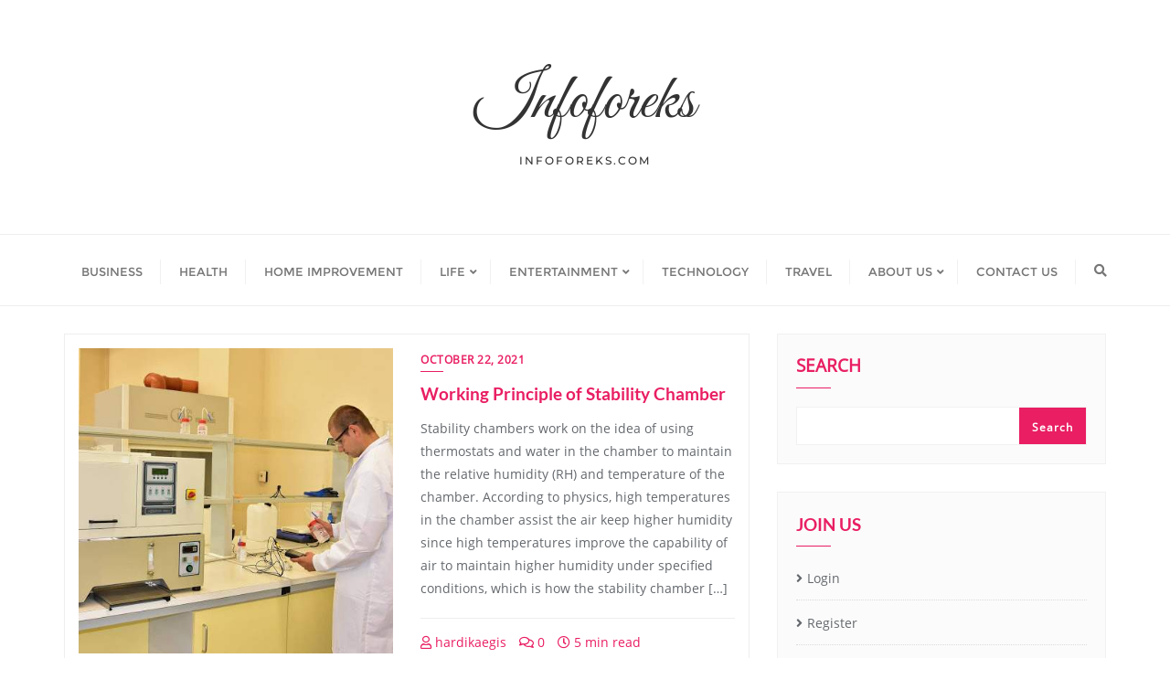

--- FILE ---
content_type: text/html; charset=UTF-8
request_url: https://www.infoforeks.com/tag/stability-chamber/
body_size: 5991
content:
<!doctype html><html dir="ltr" lang="en-US" prefix="og: https://ogp.me/ns#"><head><meta charset="UTF-8"><meta name="viewport" content="width=device-width, initial-scale=1"><link rel="profile" href="https://gmpg.org/xfn/11"><title>stability chamber - Infoforeks</title><meta name="robots" content="noindex, max-image-preview:large" /><link rel="canonical" href="https://www.infoforeks.com/tag/stability-chamber/" /><meta name="generator" content="All in One SEO (AIOSEO) 4.9.3" /> <script type="application/ld+json" class="aioseo-schema">{"@context":"https:\/\/schema.org","@graph":[{"@type":"BreadcrumbList","@id":"https:\/\/www.infoforeks.com\/tag\/stability-chamber\/#breadcrumblist","itemListElement":[{"@type":"ListItem","@id":"https:\/\/www.infoforeks.com#listItem","position":1,"name":"Home","item":"https:\/\/www.infoforeks.com","nextItem":{"@type":"ListItem","@id":"https:\/\/www.infoforeks.com\/tag\/stability-chamber\/#listItem","name":"stability chamber"}},{"@type":"ListItem","@id":"https:\/\/www.infoforeks.com\/tag\/stability-chamber\/#listItem","position":2,"name":"stability chamber","previousItem":{"@type":"ListItem","@id":"https:\/\/www.infoforeks.com#listItem","name":"Home"}}]},{"@type":"CollectionPage","@id":"https:\/\/www.infoforeks.com\/tag\/stability-chamber\/#collectionpage","url":"https:\/\/www.infoforeks.com\/tag\/stability-chamber\/","name":"stability chamber - Infoforeks","inLanguage":"en-US","isPartOf":{"@id":"https:\/\/www.infoforeks.com\/#website"},"breadcrumb":{"@id":"https:\/\/www.infoforeks.com\/tag\/stability-chamber\/#breadcrumblist"}},{"@type":"Organization","@id":"https:\/\/www.infoforeks.com\/#organization","name":"Infoforeks","description":"infoforeks.com","url":"https:\/\/www.infoforeks.com\/"},{"@type":"WebSite","@id":"https:\/\/www.infoforeks.com\/#website","url":"https:\/\/www.infoforeks.com\/","name":"Infoforeks","description":"infoforeks.com","inLanguage":"en-US","publisher":{"@id":"https:\/\/www.infoforeks.com\/#organization"}}]}</script> <link rel='dns-prefetch' href='//www.googletagmanager.com' /><link rel='dns-prefetch' href='//pagead2.googlesyndication.com' /><link href='https://fonts.gstatic.com' crossorigin rel='preconnect' /><link rel="alternate" type="application/rss+xml" title="Infoforeks &raquo; Feed" href="https://www.infoforeks.com/feed/" /><link rel="alternate" type="application/rss+xml" title="Infoforeks &raquo; Comments Feed" href="https://www.infoforeks.com/comments/feed/" /><link rel="alternate" type="application/rss+xml" title="Infoforeks &raquo; stability chamber Tag Feed" href="https://www.infoforeks.com/tag/stability-chamber/feed/" /><style id='wp-img-auto-sizes-contain-inline-css' type='text/css'>img:is([sizes=auto i],[sizes^="auto," i]){contain-intrinsic-size:3000px 1500px}
/*# sourceURL=wp-img-auto-sizes-contain-inline-css */</style><style id='global-styles-inline-css' type='text/css'>:root{--wp--preset--aspect-ratio--square: 1;--wp--preset--aspect-ratio--4-3: 4/3;--wp--preset--aspect-ratio--3-4: 3/4;--wp--preset--aspect-ratio--3-2: 3/2;--wp--preset--aspect-ratio--2-3: 2/3;--wp--preset--aspect-ratio--16-9: 16/9;--wp--preset--aspect-ratio--9-16: 9/16;--wp--preset--color--black: #000000;--wp--preset--color--cyan-bluish-gray: #abb8c3;--wp--preset--color--white: #ffffff;--wp--preset--color--pale-pink: #f78da7;--wp--preset--color--vivid-red: #cf2e2e;--wp--preset--color--luminous-vivid-orange: #ff6900;--wp--preset--color--luminous-vivid-amber: #fcb900;--wp--preset--color--light-green-cyan: #7bdcb5;--wp--preset--color--vivid-green-cyan: #00d084;--wp--preset--color--pale-cyan-blue: #8ed1fc;--wp--preset--color--vivid-cyan-blue: #0693e3;--wp--preset--color--vivid-purple: #9b51e0;--wp--preset--gradient--vivid-cyan-blue-to-vivid-purple: linear-gradient(135deg,rgb(6,147,227) 0%,rgb(155,81,224) 100%);--wp--preset--gradient--light-green-cyan-to-vivid-green-cyan: linear-gradient(135deg,rgb(122,220,180) 0%,rgb(0,208,130) 100%);--wp--preset--gradient--luminous-vivid-amber-to-luminous-vivid-orange: linear-gradient(135deg,rgb(252,185,0) 0%,rgb(255,105,0) 100%);--wp--preset--gradient--luminous-vivid-orange-to-vivid-red: linear-gradient(135deg,rgb(255,105,0) 0%,rgb(207,46,46) 100%);--wp--preset--gradient--very-light-gray-to-cyan-bluish-gray: linear-gradient(135deg,rgb(238,238,238) 0%,rgb(169,184,195) 100%);--wp--preset--gradient--cool-to-warm-spectrum: linear-gradient(135deg,rgb(74,234,220) 0%,rgb(151,120,209) 20%,rgb(207,42,186) 40%,rgb(238,44,130) 60%,rgb(251,105,98) 80%,rgb(254,248,76) 100%);--wp--preset--gradient--blush-light-purple: linear-gradient(135deg,rgb(255,206,236) 0%,rgb(152,150,240) 100%);--wp--preset--gradient--blush-bordeaux: linear-gradient(135deg,rgb(254,205,165) 0%,rgb(254,45,45) 50%,rgb(107,0,62) 100%);--wp--preset--gradient--luminous-dusk: linear-gradient(135deg,rgb(255,203,112) 0%,rgb(199,81,192) 50%,rgb(65,88,208) 100%);--wp--preset--gradient--pale-ocean: linear-gradient(135deg,rgb(255,245,203) 0%,rgb(182,227,212) 50%,rgb(51,167,181) 100%);--wp--preset--gradient--electric-grass: linear-gradient(135deg,rgb(202,248,128) 0%,rgb(113,206,126) 100%);--wp--preset--gradient--midnight: linear-gradient(135deg,rgb(2,3,129) 0%,rgb(40,116,252) 100%);--wp--preset--font-size--small: 13px;--wp--preset--font-size--medium: 20px;--wp--preset--font-size--large: 36px;--wp--preset--font-size--x-large: 42px;--wp--preset--spacing--20: 0.44rem;--wp--preset--spacing--30: 0.67rem;--wp--preset--spacing--40: 1rem;--wp--preset--spacing--50: 1.5rem;--wp--preset--spacing--60: 2.25rem;--wp--preset--spacing--70: 3.38rem;--wp--preset--spacing--80: 5.06rem;--wp--preset--shadow--natural: 6px 6px 9px rgba(0, 0, 0, 0.2);--wp--preset--shadow--deep: 12px 12px 50px rgba(0, 0, 0, 0.4);--wp--preset--shadow--sharp: 6px 6px 0px rgba(0, 0, 0, 0.2);--wp--preset--shadow--outlined: 6px 6px 0px -3px rgb(255, 255, 255), 6px 6px rgb(0, 0, 0);--wp--preset--shadow--crisp: 6px 6px 0px rgb(0, 0, 0);}:where(.is-layout-flex){gap: 0.5em;}:where(.is-layout-grid){gap: 0.5em;}body .is-layout-flex{display: flex;}.is-layout-flex{flex-wrap: wrap;align-items: center;}.is-layout-flex > :is(*, div){margin: 0;}body .is-layout-grid{display: grid;}.is-layout-grid > :is(*, div){margin: 0;}:where(.wp-block-columns.is-layout-flex){gap: 2em;}:where(.wp-block-columns.is-layout-grid){gap: 2em;}:where(.wp-block-post-template.is-layout-flex){gap: 1.25em;}:where(.wp-block-post-template.is-layout-grid){gap: 1.25em;}.has-black-color{color: var(--wp--preset--color--black) !important;}.has-cyan-bluish-gray-color{color: var(--wp--preset--color--cyan-bluish-gray) !important;}.has-white-color{color: var(--wp--preset--color--white) !important;}.has-pale-pink-color{color: var(--wp--preset--color--pale-pink) !important;}.has-vivid-red-color{color: var(--wp--preset--color--vivid-red) !important;}.has-luminous-vivid-orange-color{color: var(--wp--preset--color--luminous-vivid-orange) !important;}.has-luminous-vivid-amber-color{color: var(--wp--preset--color--luminous-vivid-amber) !important;}.has-light-green-cyan-color{color: var(--wp--preset--color--light-green-cyan) !important;}.has-vivid-green-cyan-color{color: var(--wp--preset--color--vivid-green-cyan) !important;}.has-pale-cyan-blue-color{color: var(--wp--preset--color--pale-cyan-blue) !important;}.has-vivid-cyan-blue-color{color: var(--wp--preset--color--vivid-cyan-blue) !important;}.has-vivid-purple-color{color: var(--wp--preset--color--vivid-purple) !important;}.has-black-background-color{background-color: var(--wp--preset--color--black) !important;}.has-cyan-bluish-gray-background-color{background-color: var(--wp--preset--color--cyan-bluish-gray) !important;}.has-white-background-color{background-color: var(--wp--preset--color--white) !important;}.has-pale-pink-background-color{background-color: var(--wp--preset--color--pale-pink) !important;}.has-vivid-red-background-color{background-color: var(--wp--preset--color--vivid-red) !important;}.has-luminous-vivid-orange-background-color{background-color: var(--wp--preset--color--luminous-vivid-orange) !important;}.has-luminous-vivid-amber-background-color{background-color: var(--wp--preset--color--luminous-vivid-amber) !important;}.has-light-green-cyan-background-color{background-color: var(--wp--preset--color--light-green-cyan) !important;}.has-vivid-green-cyan-background-color{background-color: var(--wp--preset--color--vivid-green-cyan) !important;}.has-pale-cyan-blue-background-color{background-color: var(--wp--preset--color--pale-cyan-blue) !important;}.has-vivid-cyan-blue-background-color{background-color: var(--wp--preset--color--vivid-cyan-blue) !important;}.has-vivid-purple-background-color{background-color: var(--wp--preset--color--vivid-purple) !important;}.has-black-border-color{border-color: var(--wp--preset--color--black) !important;}.has-cyan-bluish-gray-border-color{border-color: var(--wp--preset--color--cyan-bluish-gray) !important;}.has-white-border-color{border-color: var(--wp--preset--color--white) !important;}.has-pale-pink-border-color{border-color: var(--wp--preset--color--pale-pink) !important;}.has-vivid-red-border-color{border-color: var(--wp--preset--color--vivid-red) !important;}.has-luminous-vivid-orange-border-color{border-color: var(--wp--preset--color--luminous-vivid-orange) !important;}.has-luminous-vivid-amber-border-color{border-color: var(--wp--preset--color--luminous-vivid-amber) !important;}.has-light-green-cyan-border-color{border-color: var(--wp--preset--color--light-green-cyan) !important;}.has-vivid-green-cyan-border-color{border-color: var(--wp--preset--color--vivid-green-cyan) !important;}.has-pale-cyan-blue-border-color{border-color: var(--wp--preset--color--pale-cyan-blue) !important;}.has-vivid-cyan-blue-border-color{border-color: var(--wp--preset--color--vivid-cyan-blue) !important;}.has-vivid-purple-border-color{border-color: var(--wp--preset--color--vivid-purple) !important;}.has-vivid-cyan-blue-to-vivid-purple-gradient-background{background: var(--wp--preset--gradient--vivid-cyan-blue-to-vivid-purple) !important;}.has-light-green-cyan-to-vivid-green-cyan-gradient-background{background: var(--wp--preset--gradient--light-green-cyan-to-vivid-green-cyan) !important;}.has-luminous-vivid-amber-to-luminous-vivid-orange-gradient-background{background: var(--wp--preset--gradient--luminous-vivid-amber-to-luminous-vivid-orange) !important;}.has-luminous-vivid-orange-to-vivid-red-gradient-background{background: var(--wp--preset--gradient--luminous-vivid-orange-to-vivid-red) !important;}.has-very-light-gray-to-cyan-bluish-gray-gradient-background{background: var(--wp--preset--gradient--very-light-gray-to-cyan-bluish-gray) !important;}.has-cool-to-warm-spectrum-gradient-background{background: var(--wp--preset--gradient--cool-to-warm-spectrum) !important;}.has-blush-light-purple-gradient-background{background: var(--wp--preset--gradient--blush-light-purple) !important;}.has-blush-bordeaux-gradient-background{background: var(--wp--preset--gradient--blush-bordeaux) !important;}.has-luminous-dusk-gradient-background{background: var(--wp--preset--gradient--luminous-dusk) !important;}.has-pale-ocean-gradient-background{background: var(--wp--preset--gradient--pale-ocean) !important;}.has-electric-grass-gradient-background{background: var(--wp--preset--gradient--electric-grass) !important;}.has-midnight-gradient-background{background: var(--wp--preset--gradient--midnight) !important;}.has-small-font-size{font-size: var(--wp--preset--font-size--small) !important;}.has-medium-font-size{font-size: var(--wp--preset--font-size--medium) !important;}.has-large-font-size{font-size: var(--wp--preset--font-size--large) !important;}.has-x-large-font-size{font-size: var(--wp--preset--font-size--x-large) !important;}
/*# sourceURL=global-styles-inline-css */</style><link rel="https://api.w.org/" href="https://www.infoforeks.com/wp-json/" /><link rel="alternate" title="JSON" type="application/json" href="https://www.infoforeks.com/wp-json/wp/v2/tags/386" /><meta name="generator" content="Site Kit by Google 1.170.0" /><meta name="generator" content="performance-lab 4.0.0; plugins: "><meta name="google-adsense-platform-account" content="ca-host-pub-2644536267352236"><meta name="google-adsense-platform-domain" content="sitekit.withgoogle.com"><link type="text/css" media="all" href="https://www.infoforeks.com/wp-content/cache/breeze-minification/css/breeze_tag-stability-chamber-1-14635.css?ver=1769189515" rel="stylesheet" /></head><body data-rsssl=1 class="archive tag tag-stability-chamber tag-386 wp-theme-bizberg wp-child-theme-eye-catching-blog bizberg sidebar  hfeed"><header id="masthead" class="primary_header_center"><a class="skip-link screen-reader-text" href="#content"> Skip to content </a><div class="primary_header_2_wrapper "><div class="container bizberg-flex-container"><div class="row bizberg-flex-container"><div class="col-sm-2"><div class="custom_header_content_logo_center left"></div></div><div class="col-sm-8"><div class="primary_header_2"> <a class="logo pull-left "
href="https://www.infoforeks.com/"
target="_self"><h3 class="header_site_title">Infoforeks</h3><p class="header_site_description">infoforeks.com</p> </a></div></div><div class="col-sm-2"><div class="custom_header_content_logo_center right"></div></div></div></div></div><nav class="navbar navbar-default with-slicknav"><div id="navbar" class="collapse navbar-collapse navbar-arrow"><div class="container"><div class="row"><div class="bizberg_header_wrapper"> <a class="logo pull-left "
href="https://www.infoforeks.com/"
target="_self"><h3 class="header_site_title">Infoforeks</h3><p class="header_site_description">infoforeks.com</p> </a><ul id="responsive-menu" class="nav navbar-nav pull-right"><li  id="menu-item-80" class="menu-item menu-item-type-taxonomy menu-item-object-category parent_menu_bizberg "><a href="https://www.infoforeks.com/category/business/"><span class="eb_menu_title">Business</span></a></li><li  id="menu-item-81" class="menu-item menu-item-type-taxonomy menu-item-object-category parent_menu_bizberg "><a href="https://www.infoforeks.com/category/health/"><span class="eb_menu_title">Health</span></a></li><li  id="menu-item-82" class="menu-item menu-item-type-taxonomy menu-item-object-category parent_menu_bizberg "><a href="https://www.infoforeks.com/category/home-improvement/"><span class="eb_menu_title">Home Improvement</span></a></li><li  id="menu-item-83" class="menu-item menu-item-type-taxonomy menu-item-object-category menu-item-has-children parent_menu_bizberg "><a href="https://www.infoforeks.com/category/life/"><span class="eb_menu_title">Life</span></a><ul class="sub-menu"><li  id="menu-item-24896" class="menu-item menu-item-type-taxonomy menu-item-object-category"><a href="https://www.infoforeks.com/category/fashion/"><span class="eb_menu_title">Fashion</span></a></li></ul></li><li  id="menu-item-24927" class="menu-item menu-item-type-taxonomy menu-item-object-category menu-item-has-children parent_menu_bizberg "><a href="https://www.infoforeks.com/category/entertainment/"><span class="eb_menu_title">Entertainment</span></a><ul class="sub-menu"><li  id="menu-item-24929" class="menu-item menu-item-type-taxonomy menu-item-object-category"><a href="https://www.infoforeks.com/category/entertainment/celebrities/"><span class="eb_menu_title">Celebrities</span></a></li><li  id="menu-item-24928" class="menu-item menu-item-type-taxonomy menu-item-object-category"><a href="https://www.infoforeks.com/category/life/sports/"><span class="eb_menu_title">Sports</span></a></li></ul></li><li  id="menu-item-84" class="menu-item menu-item-type-taxonomy menu-item-object-category parent_menu_bizberg "><a href="https://www.infoforeks.com/category/technology/"><span class="eb_menu_title">Technology</span></a></li><li  id="menu-item-85" class="menu-item menu-item-type-taxonomy menu-item-object-category parent_menu_bizberg "><a href="https://www.infoforeks.com/category/travel/"><span class="eb_menu_title">Travel</span></a></li><li  id="menu-item-24895" class="menu-item menu-item-type-post_type menu-item-object-page menu-item-has-children parent_menu_bizberg "><a href="https://www.infoforeks.com/about-us/"><span class="eb_menu_title">About Us</span></a><ul class="sub-menu"><li  id="menu-item-24894" class="menu-item menu-item-type-post_type menu-item-object-page"><a href="https://www.infoforeks.com/privacy-policy/"><span class="eb_menu_title">Privacy Policy</span></a></li></ul></li><li  id="menu-item-14180" class="menu-item menu-item-type-post_type menu-item-object-page parent_menu_bizberg "><a href="https://www.infoforeks.com/contact-us/"><span class="eb_menu_title">Contact Us</span></a></li><li class="menu-item search_wrapper"><div class="header-search"> <a href="#" class="search-icon"><i class="fa fa-search"></i></a></div></li></ul><div class="mobile_menu_wrapper"> <a href="javascript:void(0)" class="mobile_search_icon"> <i class="fa fa-search"></i> </a><div id="slicknav-mobile" class="text-logo"></div></div></div></div></div></div></nav></header><section id="blog" class="blog-lists blog-rightsidebar"><div class="container"><div class="row"><div class="col-md-8 col-sm-12 content-wrapper bizberg_blog_content"><div class="row" id="content"><div id="post-14635" class="col-sm-12 col-xs-12 blog-listing post-14635 post type-post status-publish format-standard has-post-thumbnail hentry category-business tag-humidity-chamber tag-stability-chamber"><div class="blog-post blog-large blog-grid bizberg-list"><article><div class="row"><div class="col-xs-6 list_image_wrapper"><header class="entry-header"> <a href="https://www.infoforeks.com/working-principle-of-stability-chamber/" class="featured_image_link"><div class="entry-thumbnail" style="background-image: url( https://www.infoforeks.com/wp-content/uploads/2021/10/stability-chamber.jpg )"><div class="image-overlay"></div></div> </a></header></div><div class="list_content_wrapper col-xs-6"><div class="entry-content"><div class="entry-date"> <a href="https://www.infoforeks.com/2021/10">October 22, 2021</a></div><h4 class="entry-title" style=""> <a href="https://www.infoforeks.com/working-principle-of-stability-chamber/"> Working Principle of Stability Chamber </a></h4><p>Stability chambers work on the idea of using thermostats and water in the chamber to maintain the relative humidity (RH) and temperature of the chamber. According to physics, high temperatures in the chamber assist the air keep higher humidity since high temperatures improve the capability of air to maintain higher humidity under specified conditions, which is how the stability chamber [&hellip;]</p><div class="entry-meta" style="display:block;"><span class="entry-author"> <a href="https://www.infoforeks.com/author/hardikaegis/"> <i class="far fa-user"></i> hardikaegis </a> </span> <span class="entry-comments"> <a href="https://www.infoforeks.com/working-principle-of-stability-chamber/#respond"><i class="far fa-comments"></i> 0</a> </span> <span class="bizberg_read_time"> <i class="far fa-clock"></i> 5 min read </span></div></div></div></div></article></div></div></div></div><div class="col-md-4 col-sm-12 bizberg_sidebar"><div id="sidebar" class="sidebar-wrapper "><section id="block-3" class="widget widget_block widget_search"><form role="search" method="get" action="https://www.infoforeks.com/" class="wp-block-search__button-outside wp-block-search__text-button wp-block-search"    ><label class="wp-block-search__label" for="wp-block-search__input-1" >Search</label><div class="wp-block-search__inside-wrapper" ><input class="wp-block-search__input" id="wp-block-search__input-1" placeholder="" value="" type="search" name="s" required /><button aria-label="Search" class="wp-block-search__button wp-element-button" type="submit" >Search</button></div></form></section><section id="nav_menu-2" class="widget widget_nav_menu"><h2 class="widget-title">Join Us</h2><div class="menu-register-container"><ul id="menu-register" class="menu"><li id="menu-item-86" class="menu-item menu-item-type-custom menu-item-object-custom menu-item-86"><a href="https://infoforeks.com/ife_login">Login</a></li><li id="menu-item-87" class="menu-item menu-item-type-custom menu-item-object-custom menu-item-87"><a href="https://infoforeks.com/ife_login/?action=register">Register</a></li><li id="menu-item-14182" class="menu-item menu-item-type-post_type menu-item-object-page menu-item-14182"><a href="https://www.infoforeks.com/content-submission-guidelines/">Content Submission Guidelines</a></li></ul></div></section><section id="archives-2" class="widget widget_archive"><h2 class="widget-title">Archives</h2><ul><li><a href='https://www.infoforeks.com/2025/11/'>November 2025</a></li><li><a href='https://www.infoforeks.com/2025/10/'>October 2025</a></li><li><a href='https://www.infoforeks.com/2025/09/'>September 2025</a></li><li><a href='https://www.infoforeks.com/2025/08/'>August 2025</a></li><li><a href='https://www.infoforeks.com/2025/06/'>June 2025</a></li><li><a href='https://www.infoforeks.com/2025/03/'>March 2025</a></li><li><a href='https://www.infoforeks.com/2025/02/'>February 2025</a></li><li><a href='https://www.infoforeks.com/2024/09/'>September 2024</a></li><li><a href='https://www.infoforeks.com/2024/08/'>August 2024</a></li><li><a href='https://www.infoforeks.com/2024/07/'>July 2024</a></li><li><a href='https://www.infoforeks.com/2024/06/'>June 2024</a></li><li><a href='https://www.infoforeks.com/2024/05/'>May 2024</a></li><li><a href='https://www.infoforeks.com/2024/02/'>February 2024</a></li><li><a href='https://www.infoforeks.com/2024/01/'>January 2024</a></li><li><a href='https://www.infoforeks.com/2023/12/'>December 2023</a></li><li><a href='https://www.infoforeks.com/2023/11/'>November 2023</a></li><li><a href='https://www.infoforeks.com/2023/10/'>October 2023</a></li><li><a href='https://www.infoforeks.com/2023/09/'>September 2023</a></li><li><a href='https://www.infoforeks.com/2023/08/'>August 2023</a></li><li><a href='https://www.infoforeks.com/2023/07/'>July 2023</a></li><li><a href='https://www.infoforeks.com/2023/06/'>June 2023</a></li><li><a href='https://www.infoforeks.com/2023/05/'>May 2023</a></li><li><a href='https://www.infoforeks.com/2023/04/'>April 2023</a></li><li><a href='https://www.infoforeks.com/2023/03/'>March 2023</a></li><li><a href='https://www.infoforeks.com/2023/02/'>February 2023</a></li><li><a href='https://www.infoforeks.com/2023/01/'>January 2023</a></li><li><a href='https://www.infoforeks.com/2022/12/'>December 2022</a></li><li><a href='https://www.infoforeks.com/2022/11/'>November 2022</a></li><li><a href='https://www.infoforeks.com/2022/10/'>October 2022</a></li><li><a href='https://www.infoforeks.com/2022/09/'>September 2022</a></li><li><a href='https://www.infoforeks.com/2022/08/'>August 2022</a></li><li><a href='https://www.infoforeks.com/2022/07/'>July 2022</a></li><li><a href='https://www.infoforeks.com/2022/06/'>June 2022</a></li><li><a href='https://www.infoforeks.com/2022/05/'>May 2022</a></li><li><a href='https://www.infoforeks.com/2022/04/'>April 2022</a></li><li><a href='https://www.infoforeks.com/2021/12/'>December 2021</a></li><li><a href='https://www.infoforeks.com/2021/11/'>November 2021</a></li><li><a href='https://www.infoforeks.com/2021/10/'>October 2021</a></li><li><a href='https://www.infoforeks.com/2021/09/'>September 2021</a></li><li><a href='https://www.infoforeks.com/2021/08/'>August 2021</a></li><li><a href='https://www.infoforeks.com/2021/07/'>July 2021</a></li><li><a href='https://www.infoforeks.com/2021/06/'>June 2021</a></li><li><a href='https://www.infoforeks.com/2021/05/'>May 2021</a></li><li><a href='https://www.infoforeks.com/2021/04/'>April 2021</a></li><li><a href='https://www.infoforeks.com/2021/03/'>March 2021</a></li><li><a href='https://www.infoforeks.com/2021/02/'>February 2021</a></li><li><a href='https://www.infoforeks.com/2021/01/'>January 2021</a></li><li><a href='https://www.infoforeks.com/2020/12/'>December 2020</a></li><li><a href='https://www.infoforeks.com/2020/07/'>July 2020</a></li><li><a href='https://www.infoforeks.com/2020/04/'>April 2020</a></li><li><a href='https://www.infoforeks.com/2019/02/'>February 2019</a></li><li><a href='https://www.infoforeks.com/2018/12/'>December 2018</a></li><li><a href='https://www.infoforeks.com/2017/12/'>December 2017</a></li></ul></section><section id="categories-2" class="widget widget_categories"><h2 class="widget-title">Categories</h2><ul><li class="cat-item cat-item-12"><a href="https://www.infoforeks.com/category/business/">Business</a></li><li class="cat-item cat-item-6457"><a href="https://www.infoforeks.com/category/entertainment/celebrities/">Celebrities</a></li><li class="cat-item cat-item-555"><a href="https://www.infoforeks.com/category/education/">Education</a></li><li class="cat-item cat-item-5983"><a href="https://www.infoforeks.com/category/entertainment/">Entertainment</a></li><li class="cat-item cat-item-526"><a href="https://www.infoforeks.com/category/fashion/">Fashion</a></li><li class="cat-item cat-item-14"><a href="https://www.infoforeks.com/category/health/">Health</a></li><li class="cat-item cat-item-13"><a href="https://www.infoforeks.com/category/home-improvement/">Home Improvement</a></li><li class="cat-item cat-item-17"><a href="https://www.infoforeks.com/category/life/">Life</a></li><li class="cat-item cat-item-554"><a href="https://www.infoforeks.com/category/news/">News</a></li><li class="cat-item cat-item-8678"><a href="https://www.infoforeks.com/category/life/sports/">Sports</a></li><li class="cat-item cat-item-16"><a href="https://www.infoforeks.com/category/technology/">Technology</a></li><li class="cat-item cat-item-15"><a href="https://www.infoforeks.com/category/travel/">Travel</a></li><li class="cat-item cat-item-1"><a href="https://www.infoforeks.com/category/business/uncategorized/">Uncategorized</a></li></ul></section><section id="recent-posts-2" class="widget widget_recent_entries"><h2 class="widget-title">Recent Posts</h2><ul><li> <a href="https://www.infoforeks.com/exploring-umbraco-headless-capabilities-for-omnichannel-delivery/">Exploring Umbraco Headless Capabilities for Omnichannel Delivery</a></li><li> <a href="https://www.infoforeks.com/walk-comfortably-again-with-plantar-fasciitis-shoe-inserts/">Walk Comfortably Again with Plantar Fasciitis Shoe Inserts</a></li><li> <a href="https://www.infoforeks.com/how-a-marketing-automation-audit-can-streamline-your-lead-nurture-workflows/">How a Marketing Automation Audit Can Streamline Your Lead Nurture Workflows</a></li><li> <a href="https://www.infoforeks.com/all-for-the-love-of-action-and-horror/">All for the Love of Action and Horror</a></li><li> <a href="https://www.infoforeks.com/teen-mary-a-very-unique-christmas-prequel/">Teen Mary: A Very Unique Christmas Prequel</a></li></ul></section></div></div></div></div></section><footer
id="footer"
class="footer-style"
style=""><div class="container"><div class="footer_social_links"><ul class="social-net"><li class="wow fadeInUp animated" data-wow-delay="0.2s" data-wow-offset="50"><a target="blank" href="#"><i class="fab fa-facebook-f"></i></a></li><li class="wow fadeInUp animated" data-wow-delay="0.4s" data-wow-offset="50"><a target="blank" href="#"><i class="fab fa-twitter"></i></a></li><li class="wow fadeInUp animated" data-wow-delay="0.6s" data-wow-offset="50"><a target="blank" href="#"><i class="fab fa-instagram"></i></a></li><li class="wow fadeInUp animated" data-wow-delay="0.8s" data-wow-offset="50"><a target="blank" href="#"><i class="fab fa-youtube"></i></a></li></ul></div><ul id="menu-register-1" class="inline-menu"><li class="menu-item menu-item-type-custom menu-item-object-custom menu-item-86"><a href="https://infoforeks.com/ife_login">Login</a></li><li class="menu-item menu-item-type-custom menu-item-object-custom menu-item-87"><a href="https://infoforeks.com/ife_login/?action=register">Register</a></li><li class="menu-item menu-item-type-post_type menu-item-object-page menu-item-14182"><a href="https://www.infoforeks.com/content-submission-guidelines/">Content Submission Guidelines</a></li></ul><p class="copyright"> Copyright &copy;2026
Infoforeks
. All rights reserved. <span class="bizberg_copyright_inner">Powered  by <a href="https://wordpress.org/" target="_blank" rel="noopener noreferrer">WordPress</a> <span class="sep"> &amp; </span>Designed by<a href="https://bizbergthemes.com/" target="_blank" rel="noopener noreferrer"> Bizberg Themes </a></span></p></div></footer><div class="full-screen-search" style="display: none;"><div class="search-box-wrap"><div class="searchform" role="search"><form role="search" method="get" id="search-form" class="search-form" action="https://www.infoforeks.com/" > <label for="s"> <input placeholder="Search ..." type="text" value="" name="s" id="s" class="search-field" /> <input class="search-submit" type="submit" id="searchsubmit" value="Search" /> </label></form> <a href="javascript:void(0)" class="close"> <i class="fas fa-times"></i> </a></div></div></div><div id="back-to-top"> <a href="javascript:void(0)"><i class="fa fa-angle-up"></i></a></div>  <script type="speculationrules">{"prefetch":[{"source":"document","where":{"and":[{"href_matches":"/*"},{"not":{"href_matches":["/wp-*.php","/wp-admin/*","/wp-content/uploads/*","/wp-content/*","/wp-content/plugins/*","/wp-content/themes/eye-catching-blog/*","/wp-content/themes/bizberg/*","/*\\?(.+)"]}},{"not":{"selector_matches":"a[rel~=\"nofollow\"]"}},{"not":{"selector_matches":".no-prefetch, .no-prefetch a"}}]},"eagerness":"conservative"}]}</script> <script type="text/javascript" defer src="https://www.infoforeks.com/wp-content/cache/breeze-minification/js/breeze_tag-stability-chamber-1-14635.js?ver=1769189515"></script></body></html>
<!-- Cache served by breeze CACHE - Last modified: Fri, 23 Jan 2026 17:31:55 GMT -->
